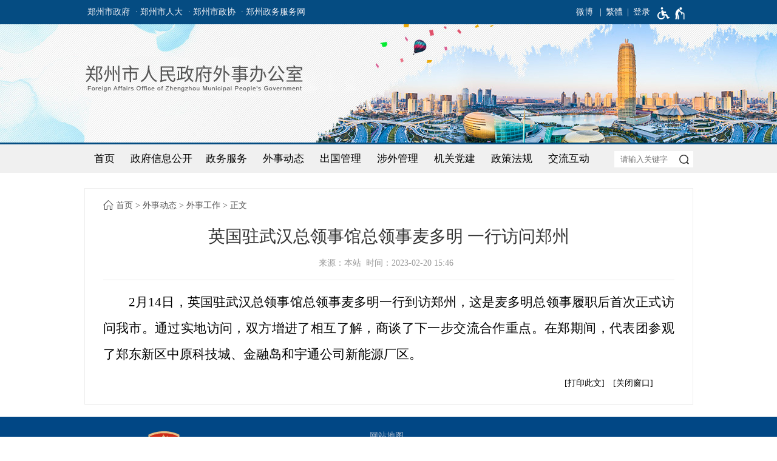

--- FILE ---
content_type: text/html;charset=UTF-8
request_url: https://zzfo.zhengzhou.gov.cn/wsdt/6945745.jhtml
body_size: 5314
content:
<!DOCTYPE HTML>
<html>
<head>
	<meta name="SiteName" content="郑州市人民政府外事办公室"/>
	<meta name="SiteDomain" content="zzfo.zhengzhou.gov.cn"/>
	<meta name="SiteIDCode" content="">
	<meta name="ColumnName" content="外事工作"/>
	<meta name="ColumnType" content="外事动态">
	<meta name="ArticleTitle" content="英国驻武汉总领事馆总领事麦多明          一行访问郑州"/>
	<meta name="PubDate" content="2023-02-20 15:46"/>
	<meta name="ContentSource" content="中共郑州市委外事工作委员会办公室（郑州市人民政府外事办公室）">
	<meta name="Keywords" content="">
	<meta name="Author" content="">
	<meta name="Description" content="">
	<meta name="Image" content="">
	<meta name="Url" content="https://zzfo.zhengzhou.gov.cn/wsdt/6945745.jhtml">
<script type="text/javascript">
	var xhr = new XMLHttpRequest();
	xhr.open('get','/count_content.jspx?id=6945745&type=view');
	xhr.send();
	xhr.onreadystatechange = function () {
		if (xhr.readyState==4 && xhr.status==200) {
			//console.log('view+1');
		}
	}

</script>
<script src="/r/cms/global/common/pip_ariaw_plug/pip_ariaw_plug.js"></script>
<script type="text/javascript" src="/r/cms/global/redirect.js"></script>

<script src="/r/cms/global/ariaw/dist/ariaw.all.bundle.js?20250123" ariaw-modules="all, shortcut, concise, concise.fontzoom, pip.help" ariaw-tts-automute ariaw-tts="elephant" ariaw-tts-no-default ariaw-key="5Y0SNZ0XNLvmAbgS" ariaw-modules-except="logo" concise-styles="" ariaw-palette-background-color ariaw-min-chars-length="2" ariaw-selected-style="outline: 3px solid green !important;outline-offset: -2px !important;border-radius: 3px;" ariaw-region-style="outline: 2px solid #ffab00!important;outline-offset: -1px; border-radius: 3px;"></script>
<script src="/r/cms/global/ariaw/pip/ariaw.tts.pip.bundle.js?20241119"></script>
<script src="/r/cms/global/ariaw/pip/ariaw.help.js?20231226"></script>
<script src="/r/cms/global/ariaw/pip/pip.ariaw.help.js?20221212"></script>
<script src="/r/cms/global/ariaw/pip/pip.triggers.bundle.js?20230919" pip-triggers-label="无障碍辅助功能，开启和退出快捷键，Ctrl+Alt+Q" pip-triggers-place="#pip-triggers-container"></script>
<script src="/r/cms/global/ariaw/pip/ariaw.fixed.js?20250328"  defer="defer"></script>





	<meta name="viewport" content="width=device-width, initial-scale=1.0">
	<meta http-equiv="Content-Type" content="text/html; charset=utf-8" />
	<meta http-equiv="keywords" content=""/>
	<meta http-equiv="description" content=""/>
	<meta http-equiv="X-UA-Compatible" content="IE=edge,chrome=1">
	<meta name="renderer" content="webkit">
	<title role="document" aria-description="您已进入英国驻武汉总领事馆总领事麦多明          一行访问郑州正文页面">英国驻武汉总领事馆总领事麦多明          一行访问郑州 - 郑州市人民政府外事办公室</title>
	<link rel="stylesheet" type="text/css" href="/r/cms/wsb/cn/style/css.css" />
	<link type="text/css" rel="stylesheet" href="/r/cms/wsb/cn/style/concise.css" media="unknown">
	<script type="text/javascript" src="/r/cms/jquery.min.js"></script>
	<script type="text/javascript" src="/r/cms/jquery.cookie.js"></script>
	<script type="text/javascript" src="/r/cms/jquery.validate.min.js"></script>
	<script type="text/javascript" src="/r/cms/jquery.form.js"></script>
	<script type="text/javascript" src="/r/cms/front.js"></script>
	<script type="text/javascript" src="/r/cms/analytics.js"></script>
</head>
<body>
	<script src="/r/cms/wsb/cn/js/less.version.js" type="text/javascript"></script>
	<div class="body">
<div class="min-wrap top-banner">
  <div class="top-bar">
    <div class="main-wrap clearfix">
      <div class="four-links">
        <a href="http://www.zhengzhou.gov.cn" target="_blank">郑州市政府</a> 
        <a href="http://www.zzrd.gov.cn" target="_blank" aria-label="郑州市人大">· 郑州市人大</a> 
        <a href="http://www.zzzxy.gov.cn" target="_blank" aria-label="郑州市政协">· 郑州市政协</a>
        <a href="https://zz.hnzwfw.gov.cn/" target="_blank" aria-label="郑州政务服务网">· 郑州政务服务网</a>
      </div>
      <!--用户空间+适老按钮-->
      <div class="top-link">
        <div class="version-links">
          <a href="http://weibo.com/u/2655341571" target="_blank">微博</a>
          <a id="chinese" data-default="简体" data-changed="繁體" href="javascript:;">繁體</a>
        </div>
				<style type="text/css">
					.user{
						float: right;
						position: relative;
					}
					.user>.login-others{
						margin-left: 15px;
					}
					.login-others>ul{
						display:none;
						font-size:16px;
						font-weight:normal;
						position: absolute;
						width: 143px;
						background: #fff;
						z-index: 900;
						box-sizing: border-box;
						-webkit-box-shadow: 0 3px 4px rgba(0,0,0,0.18);
						box-shadow: 0 3px 4px rgba(0,0,0,0.18);
						-webkit-transition: -webkit-box-shadow .2s;
						transition: box-shadow .2s;
						border-top: 1px solid #e8e8e8;
						right: -57px;
					}
					.login-others:hover>ul{
						display:block;
					}
					.login-others>ul>*{
						display: block!important;
						color: #333;
						padding: 0 20px;
						margin:0;
						box-sizing: border-box;
					}
					.login-others>ul>a:hover{
						background:#4eaae4;
						color:#fff;
						text-decoration: none!important;
					}
					.login-others>ul>*:hover i path{
						fill:#fff;
					}
					.login-others>ul>* i svg{
						vertical-align: middle;
					}
					.login-others>ul>span{
						line-height: 1.5em;
						text-align: center;
						cursor: default;
						padding: 8px 5px;
						border-bottom: 1px solid #e8e8e8;
					}
					.login-others span svg{
						vertical-align: middle;
					}
					.login-others>ul>*:before{
						display:none;
					}
					@media screen and (max-width: 1000px) {
						.user{
							padding-right:10px;
						}
					}
				</style>
				<div class="user clearfix"  aria-label="登录" tabindex="1">
										<a href="javascript:login()" class="login">登录</a>
					<script type="text/javascript">
						function login(){
							var loginUrl="/account/login.jspx";
							location.href=loginUrl;
						}
					</script>
				</div>
        <span id="pip-triggers-container"></span>
      </div>
      <script src="/r/cms/chinese.js" type="text/javascript"></script>
      <script type="text/javascript">
      initChinese(document.querySelector("#chinese"), ["title"]);
      </script>
    </div>
  </div>
  <div class="logo main-wrap"><img src="/r/cms/wsb/cn/images/logo.png" alt="郑州市人民政府外事办公室网站logo"/></div>
</div><div class="min-wrap main-nav-bar">
  <div class="main-wrap clearfix">
    <div class="mobile-menu" aria-label="导航"></div>
    <ul class="main-nav clearfix" role="region" aria-label="导航区" aria-description="">
      <li><a href="/" >首页</a></li>
      <li>
        <a href="https://zzfo.zhengzhou.gov.cn/public/index.jhtml" >政府信息公开</a>
        <dl class="dl_none">
          <a href="https://zzfo.zhengzhou.gov.cn/zdgkxx/index.jhtml">主动公开信息</a>
          <a href="https://zzfo.zhengzhou.gov.cn/ysqgkxx/index.jhtml">依申请公开信息</a>
          <a href="https://zzfo.zhengzhou.gov.cn/ldjj/index.jhtml">领导简介</a>
        </dl>
      </li>
      <li>
        <a id="hnzwfw2021" href="https://zz.hnzwfw.gov.cn/zzzw/item/deptInfo.do?deptUnid=001003008002054&deptName=郑州市人民政府外事办公室&areaCode=410100000000&region=410100000000&creditCode=11410100005252725J"  target="_blank">政务服务</a>
      </li>
      <li>
        <a href="https://zzfo.zhengzhou.gov.cn/wqdt/index.jhtml" class="location-focus">外事动态</a>
        <dl class="dl_none">
          <a href="https://zzfo.zhengzhou.gov.cn/wsdt/index.jhtml">外事工作</a>
          <a href="https://zzfo.zhengzhou.gov.cn/wsyw/index.jhtml">外事要闻</a>
          <a href="https://zzfo.zhengzhou.gov.cn/jgjs/index.jhtml">机关建设</a>
        </dl>
      </li>
      <li>
        <a href="https://zzfo.zhengzhou.gov.cn/cggl/index.jhtml" >出国管理</a>
      </li>
      <li>
        <a href="https://zzfo.zhengzhou.gov.cn/swgl/index.jhtml" >涉外管理</a>
      </li>
      <li>
        <a href="https://zzfo.zhengzhou.gov.cn/dwgk/index.jhtml" >机关党建</a>
        <dl class="dl_none">
          <a href="https://zzfo.zhengzhou.gov.cn/dwjgjs/index.jhtml">党务公开</a>
          <a href="https://zzfo.zhengzhou.gov.cn/lzjs/index.jhtml">廉政建设</a>
        </dl>
      </li>
      <li>
        <a href="https://zzfo.zhengzhou.gov.cn/zcfg/index.jhtml" >政策法规</a>
        <dl class="dl_none">
          <a href="https://zzfo.zhengzhou.gov.cn/wsfg/index.jhtml">外事法规</a>
          <a href="https://zzfo.zhengzhou.gov.cn/qt/index.jhtml">学法栏目</a>
        </dl>
      </li>
      <li>
        <a href="https://zzfo.zhengzhou.gov.cn/jlhd/index.jhtml" >交流互动</a>
        <dl class="dl_none">
          <a href="https://zzfo.zhengzhou.gov.cn/suggestion/index.jhtml">意见征集</a>
          <a href="/maillist/index.jhtml">领导信箱</a>
        </dl>
      </li>
    </ul>
        <script type="text/javascript">
          (function(){
            var main_nav = $('.main-nav');
            var location_focus = $('.main-nav').find('li .location-focus');
            main_nav.find('li').each(function(){
              $(this).find('a:first').attr('href',$(this).find('dl a:first').attr('href'));
              $(this).mouseover(function(){
                $(this).find('a').removeClass('location-focus');
                $(this).find('a').addClass('focus');
                $(this).find('dl').addClass('dl_block');
              });
              $(this).mouseout(function(){
                $(this).find('a').removeClass('focus');
                $(this).find('dl').removeClass('dl_block');
                location_focus.addClass('location-focus');
              });
            });
            
            $('.mobile-menu').click(function(event){
              event.stopPropagation();
              if(main_nav.hasClass('main-nav-block')){
                main_nav.removeClass('main-nav-block');
              }else{
                main_nav.addClass('main-nav-block');
              }
            });
            
            $(document).click(function(){
              main_nav.removeClass('main-nav-block');
            }); 

            //获取焦点弹出
                $('.main-nav>li').on("focusin", function(){
                    $('.main-nav>li').removeClass('hover');
                    $(this).addClass('hover');
                });
                $('.main-nav>li:last-child').find("a:last-child").on("blur", function(){
                    $('.main-nav>li').removeClass('hover');
                });
          })()
        </script>

    <form action="/search.jspx" method="get" class="find-bar" onsubmit="return search_submit(this)" role="region" aria-label="全文检索" aria-description="">
      <input type="text" placeholder="请输入关键字" name="q" value="">
      <input type="submit" value="">
      <em style="display: none;">查询间隔10秒</em>
    </form>
    <script type="text/javascript">
    var search_submit = function(form){
      var input = form.querySelector("input[name=q]");
      var value = input.value.replace(/(^\s*)|(\s*$)/g, "");
      if(value) {
        //每10秒可以查询一次
        if(jQuery.cookie("s")){
          var em = form.querySelector("em");
          em.style.display = "block";
          setTimeout(function(){
            em.style.display = "none";
          }, 2000);
          return false;
        } else {
          input.value = value;
          var date = new Date();
          date.setTime(date.getTime() + 10000);
          jQuery.cookie("s", value, {expires:date});
          return true;
        }
      } else {
        return false;
      }
    }
    </script>
  </div>
</div><div class="main-wrap clearfix m-top">
	<div class="sub-content" role="region" aria-label="正文区" aria-description="">
		<div class="location">
			<span><a href="/">首页</a></span>
			<span><a href="https://zzfo.zhengzhou.gov.cn/wqdt/index.jhtml">外事动态</a></span>
			<span><a href="https://zzfo.zhengzhou.gov.cn/wsdt/index.jhtml">外事工作</a></span>
			<span tabindex="0">正文</span>
		</div>
		<div class="big-title">英国驻武汉总领事馆总领事麦多明          一行访问郑州</div>
		<div class="small-title"><!--作者：本站编辑&nbsp;&nbsp;-->来源：本站&nbsp;&nbsp;时间：2023-02-20 15:46 &nbsp;</div>
		<!-- 摘要 -->
		<!-- 类型图 -->
		<!-- 标题图 -->
		<!-- 多媒体文件 -->
		<!-- 正文 -->
		<div class="news_content_content"><p><style>@font-face {
  font-family: "Times New Roman";
}@font-face {
  font-family: "宋体";
}@font-face {
  font-family: "Calibri";
}@font-face {
  font-family: "仿宋";
}@font-face {
  font-family: "仿宋_GB2312";
}p.MsoNormal { margin: 0pt 0pt 0.0001pt; text-align: justify; font-family: Calibri; font-size: 10.5pt; }span.msoIns { text-decoration: underline; color: blue; }span.msoDel { text-decoration: line-through; color: red; }div.Section0 {  }</style></p><p class="MsoNormal" style="margin-top:0.0000pt;margin-right:0.0000pt;margin-bottom:0.0000pt;
margin-left:0.0000pt;mso-para-margin-top:0.0000gd;mso-para-margin-right:0.0000gd;
mso-para-margin-bottom:0.0000gd;mso-para-margin-left:0.0000gd;text-indent:32.0000pt;
mso-char-indent-count:2.0000;text-autospace:ideograph-numeric;mso-pagination:none;
text-align:justify;text-justify:inter-ideograph;line-height:30.0000pt;
mso-line-height-rule:exactly;" align="justify"><span style="mso-spacerun:'yes';font-family:仿宋;font-size:16.0000pt;
mso-font-kerning:1.0000pt;"><font face="仿宋">2月14日，英国驻武汉总领事馆总领事麦多明一行到访郑州，</font></span><span style="mso-spacerun:'yes';font-family:仿宋_GB2312;font-size:16.0000pt;
mso-font-kerning:1.0000pt;">这是麦多</span><span style="mso-spacerun:'yes';font-family:仿宋_GB2312;font-size:16.0000pt;
mso-font-kerning:1.0000pt;"><font face="仿宋_GB2312">明总领事</font></span><span style="mso-spacerun:'yes';font-family:仿宋_GB2312;font-size:16.0000pt;
mso-font-kerning:1.0000pt;">履职</span><span style="mso-spacerun:'yes';font-family:仿宋_GB2312;font-size:16.0000pt;
mso-font-kerning:1.0000pt;"><font face="仿宋_GB2312">后首次正式访问</font></span><span style="mso-spacerun:'yes';font-family:仿宋_GB2312;font-size:16.0000pt;
mso-font-kerning:1.0000pt;">我市。通过实地访问，</span><span style="mso-spacerun:'yes';font-family:仿宋_GB2312;font-size:16.0000pt;
mso-font-kerning:1.0000pt;"><font face="仿宋_GB2312">双方</font></span><span style="mso-spacerun:'yes';font-family:仿宋_GB2312;font-size:16.0000pt;
mso-font-kerning:1.0000pt;">增进了</span><span style="mso-spacerun:'yes';font-family:仿宋_GB2312;font-size:16.0000pt;
mso-font-kerning:1.0000pt;"><font face="仿宋_GB2312">相互了解，商谈</font></span><span style="mso-spacerun:'yes';font-family:仿宋_GB2312;font-size:16.0000pt;
mso-font-kerning:1.0000pt;">了</span><span style="mso-spacerun:'yes';font-family:仿宋_GB2312;font-size:16.0000pt;
mso-font-kerning:1.0000pt;"><font face="仿宋_GB2312">下</font></span><span style="mso-spacerun:'yes';font-family:仿宋_GB2312;font-size:16.0000pt;
mso-font-kerning:1.0000pt;">一步</span><span style="mso-spacerun:'yes';font-family:仿宋_GB2312;font-size:16.0000pt;
mso-font-kerning:1.0000pt;"><font face="仿宋_GB2312">交流合作重点</font></span><span style="mso-spacerun:'yes';font-family:仿宋_GB2312;font-size:16.0000pt;
mso-font-kerning:1.0000pt;">。在郑期间，代表团参观了郑东新区中原科技城、金融岛和宇通公司新能源厂区。</span><span style="mso-spacerun:'yes';font-family:仿宋_GB2312;color:rgb(0,0,0);
font-size:16.0000pt;mso-font-kerning:1.0000pt;"></span></p></div>
		<!-- 附件列表 -->
		<div class="news_content_attachments">
		</div>
		<!-- 页面操作 -->
		<div class="news_content_other clearfix">
			<div class="news-content-function">
				<span onclick="window.print();">打印此文</span>
				<span onclick="window.close();">关闭窗口</span>
			</div>
		</div>
	</div>
</div>		<div class="copyright">
		<div class="main-wrap" role="region" aria-label="底部功能区" aria-description="">
					<table cellpadding=0 cellspacing=0 border=0 width="100%"
			style="table-layout:fixed;">
			<tr>
				<td align="right"><a href="https://bszs.conac.cn/sitename?method=show&id=119BF97FD7EC2DC7E053012819AC2566" target="_blank"><img src="/r/cms/global/common/site_info/site_foot_conac_red.png" alt="党政机关网站标识"/></a></td>
				<td width="640">
					<div>
						<a href="https://zzfo.zhengzhou.gov.cn/map.jhtml">网站地图</a>
					</div>
					<div>
						<span class="m-visible">主办单位：郑州市人民政府外事办公室</span> 
						<span>地址：郑州市互助路73号</span>
					</div>
					<div>            
						<a href="https://beian.miit.gov.cn/" target="_blank" class="m-visible">豫ICP备05012610号</a>
						<a href="https://www.beian.gov.cn/portal/registerSystemInfo?recordcode=41010202002742" target="_blank" class="m-visible">
						<img src="/r/cms/global/common/site_info/site_foot_beian.png" style="vertical-align: middle;margin-bottom:4px;">
						<span class="m-visible">豫公网安备 41010202002742号</span>
						</a>
					</div>
				</td>
				<td align="left"></td>
			</tr>
			</table>
		</div>
		</div>
	</div>
	</body>
</html>

--- FILE ---
content_type: text/css
request_url: https://zzfo.zhengzhou.gov.cn/r/cms/wsb/cn/style/css.css
body_size: 9065
content:
@charset "utf-8";
@font-face {
    font-family: 'icomoon';
    src:url('fonts/icomoon.eot?2z3o0y');
    src:url('fonts/icomoon.eot?#iefix2z3o0y') format('embedded-opentype'),
    url('fonts/icomoon.woff?2z3o0y') format('woff'),
    url('fonts/icomoon.ttf?2z3o0y') format('truetype'),
    url('fonts/icomoon.svg?2z3o0y#icomoon') format('svg');
    font-weight: normal;
    font-style: normal;
}
body{
    padding: 0;
    margin:0;
    font-size: 18px;
    -webkit-text-size-adjust: none;
    font-family: "Microsoft Yahei";
    position: relative;
}
body *{
    transition-property:transform, color, background, opacity, border,display !important;
}
dt,dl,dd,ul,li,form {
    margin:0px;
    padding:0px;
}
li{
    list-style-type:none;
}
img{
    border:0px;
}
.clearfix{
    zoom:1;
}
.clearfix:after{
    content:" ";
    display:block;
    clear:both;
    height:0;
}
a{
    text-decoration:none
}
.min-wrap{
    width: 100%;
    min-width:1003px;
}
.main-wrap{
    margin:0px auto;
    width:1003px;
    position: relative;
}
.border{
    border: 1px #ececec solid;
    box-sizing: border-box;
}
@media screen and (max-width: 1000px){
    .min-wrap{
        width: 100%;
        min-width:inherit;
    }
    .main-wrap{
        width:auto;
    }
}
/*头部条大图*/
.top-banner{
    background: url(../images/top_banner.jpg) no-repeat center bottom;
    height: 235px;
}
@media screen and (max-width: 720px){
    .top-banner-none{
        display: none;
    }
}
.top-banner .top-bar{
    background-color: #054c82;
    font-size: 14px;
    color: #f1f0f5;
    line-height: 40px;
    height: 40px;
}
.top-banner .top-bar a{
    color: #f1f0f5;
    display: inline-block;
    padding-left:5px;
}
/*.top-banner .top-bar a:hover{
  color: #ff7900;
}*/
.top-banner .four-links{
    float: left;
}
.top-banner .four-links:first-child{
    padding-left: 0;
}
.top-banner .logo {
    margin-top: 56px;
}
/*头部条大图1000*/
@media screen and (max-width: 1000px){
    .top-banner .top-bar{
        background: none;
    }
    .top-banner{
        background: url(../images/logo_pic.png) no-repeat;
        background-size: cover;
        height: 100px;
    }
    .top-banner .logo{
        padding-top: 0;
        position: absolute;
        top: 45px;
        left: 15px;
        width: auto;
        margin-top: 0;
    }
    .top-banner .logo img{
        width: 250px;
    }
}
/*导航*/
.main-nav-bar{
    background-color:#f0f0f0;
    border-top: 3px #034c81 solid;
}
.main-nav {
    float: left;
    width: calc(100% - 156px);
    width: -webkit-calc(100% - 156px);
    width: -moz-calc(100% - 156px);
}
.main-nav>li{
    position: relative;
    z-index: 9;
    float: left;
    width: 11.1111%;
}
.main-nav>li:first-child{
    width: 8%;
}
.main-nav>li:nth-child(2){
    width: 14.1111%;
}
.main-nav>li>a {
    display: block;
    color: #000;
    line-height: 1.5em;
    padding: 0.65em 0;
    text-align: center;
    font-size: 0.9444em;
}
.main-nav>li>a.focus {
    background-color: #f8f8f8;
}
.main-nav>li>a:hover {
    background-color: #f8f8f8;
    color: #333;
}
.main-nav dl{
    display: none;
    left: 0;
    position: absolute;
    padding: 0 0 10px;
    background-color: #f8f8f8;
    border-top: 1px solid #f0f0f0;
    border-bottom: 1px solid #ccc;
    width: 100%;
    text-align: center;
}
.main-nav .dl_block,.main-nav .hover dl{
    display: block;
}
.main-nav dl a {
    display: block;
    padding: 8px;
    font-size: .875em;
    color: #333;
    border-top: 1px solid #e8e8e8;
}
.main-nav dl a:hover {
    color: #fff;
    background-color: #044c82;
}

/*搜索--模块化*/
.find-bar {
    float: right;
    width: 130px;
    margin-top: 11px;
    background: #fff;
    border: none;
    position: relative;
}
.find-bar input[type="text"] {
    border: none;
    background-color: transparent;
    height: 2em;
    line-height: 2em;
    width: 100%;
    padding: 0 30px 0 10px;
    box-sizing: border-box;
    vertical-align: top;
    outline: none;
    color: #666666;
    border-radius: 20px 0 0 20px;
}
.find-bar input[type="submit"] {
    position: absolute;
    height: 2em;
    width: 30px;
    padding: 0;
    outline: none;
    cursor: pointer;
    background: url([data-uri]) no-repeat center center;
    top: 0;
    right: 0;
    border: none;
    border-radius: 0 20px 20px 0;
}
.find-bar em {
    display: none;
    font-size: 0.875em;
    color: red;
    font-style: normal;
    position: absolute;
}
.error {
    color: red;
}
@media screen and (max-width: 1000px) {
    .find-bar {
        float:left;
        border: none;
        left: 0;
        width: calc(100% - 50px);
        width: -webkit-calc(100% - 50px);
        width: -moz-calc(100% - 50px);
        border-radius: 0;
        background: #014785;
        margin-top:0;
        margin-right: 0;
    }
    .find-bar input[type="text"]{
        height: 45px;
        line-height: 45px;
        padding: 0 60px 0 10px;
        color: #fff;
        border-radius:0;
    }
    .find-bar input[type="submit"]{
        width: 60px;
        height: 45px;
        background: #014785 url([data-uri])no-repeat center center;
        background-size: 36%;
        border-radius:0;
    }
    .find-bar em{
        color:red;
        top:50px;
    }
    .find-bar input::-webkit-input-placeholder{ /* WebKit browsers */
        color:#fff;
    }
    .find-bar input:-moz-placeholder{ /* Mozilla Firefox 4 to 18 */
        color:#fff;
    }
    .find-bar input::-moz-placeholder{ /* Mozilla Firefox 19+ */
        color:#fff;
    }
    .find-bar input:-ms-input-placeholder{ /* Internet Explorer 10+ */
        color:#fff;
    }
}

/*读音顺序--先标题后时间*/
.news-list>a{
    display: block;
    line-height: 1.5em;
    padding: 0.28em 0;
    color: #666;
}
.news-list>a>span {
    float: left;
    display: block;
    font-size: 0.8889em;
    width: calc(100% - 6em);
    width: -webkit-calc(100% - 6em);
    width: -moz-calc(100% - 6em);
    white-space: nowrap;
    overflow: hidden;
    text-overflow: ellipsis;
}
.news-list>a>em {
    float: right;
    display:block;
    font-size: 0.75em;
    font-style: normal;
    text-align: right;
    position: relative;
    color: #888;
}
.news-list>a:after{
    display:block;
    content:"";
    height:0;
    clear:both;
}
.news-list>a:hover{
    color: #c16406;
}
.news-list.list-line.date-bottom>a {
    padding: 0.6em 0;
}
.news-list.date-bottom>a>span{
    float:none;
    width:100%;
    font-size: 1em;
}
.news-list.date-bottom>a>em{
    float:none;
    text-align: left;
}
.news-list.list-line>a{
    border-top: 1px #ececec solid;
    padding: 0.45em 0;
}
.news-list.list-line>a:first-child{
    border-top:none;
}
.news-list.list-line>a>span{
    float:none;
    width:100%;
}
/*二级列表（带下划线的，和首页class名复用的情况）*/
.box-01.sub-box-c .news-list.list-line>a{
    padding: 0.6em 0;
}
.box-01.sub-box-c .news-list.list-line>a>span{
    float: left;
    display: block;
    font-size: .875em;
    width: calc(100% - 6em);
    width: -webkit-calc(100% - 6em);
    width: -moz-calc(100% - 6em);
    white-space: nowrap;
    overflow: hidden;
    text-overflow: ellipsis;
}

/*top-news*/
.news-list.top-news>li{
    border-top: 1px solid #f0f0f0;
    padding: 6px 0;
}
.news-list.top-news>li:first-child{
    border-top:none;
}
.news-list.top-news>li>a{
    display: block;
    line-height: 1.5em;
    padding: 0.25em 0;
    color: #ff7900;
}
.news-list.top-news>li>a:after{
    content: "";
    display: block;
    height: 0;
    clear: both;
}
.news-list.top-news>li>a:hover{
    color: #333;
}
.news-list.top-news>li>a>span{
    display: block;
    white-space: nowrap;
    overflow: hidden;
    text-overflow: ellipsis;
}
.news-list.top-news>li>a>em{
    display: none;
}
/*top-news的概要+时间*/
.news-list.top-news>li>span{
    color: #999;
    font-size: .75em;
    line-height: 1.7em;
    display: block;
    overflow: hidden;
    height: 3.5em;
}
.news-list.top-news>li>span>em{
    padding-left: 10px;
    font-style: normal;
    float: right;
    font-family: arial;
}
@media screen and (max-width: 1003px){
    .news-list.top-news>li{
        border-top:none;
        padding: 2px 0;
    }
    .news-list.top-news>li>a{
        color:#666;/*改变top-news的颜色*/
        margin-bottom:0;
        padding: 0.65em 15px!important;
    }
    .news-list.top-news>li>a>span{
        font-size: 0.875em;
    }
    .news-list.top-news>li>span{
        display:none;/*隐藏概要*/
    }
    .news-list.top-news>li>a{
        padding: 0.65em 15px!important;
    }
}

/*2020-05-08追加默认样式*/
.news_content_content>p,.news_content_content>div{
    text-indent:2em;
    line-height:1.875em;
}
.news_content_content>p>img,.news_content_content>div>img{
    display: block;
    margin:0 auto;
    max-width:78%;
    height:auto!important;
}
.news_content_content table{
    margin:10px auto;
    border-collapse: collapse;
}

/*导航1000*/
@media screen and (max-width: 1000px){
    body {
        font-size:16px;
    }
    .main-nav-bar{
        background-color: #014785;
        height: 45px;
        border-top: none;
    }
    .mobile-menu {
        background: #105ea3 url([data-uri]) no-repeat center center;
        background-size: 24px 24px;
        height: 45px;
        width: 48px;
        cursor: pointer;
        float: right;
        display: block;
    }
    .main-nav-bar .main-nav {
        display: none;
        position: absolute;
        top: 45px;
        right: 0;
        background-color: #fff;
        box-shadow: -2px 2px 4px rgba(0,0,0,0.2);
        z-index: 100;
        height: auto;
        width: 7em;
    }
    .main-nav-bar .main-nav-block{
        display: block;
    }
    .main-nav-bar .main-nav li{
        float: none;
        width: 100%!important;
    }
    .main-nav>li>a {
        color: #666;
        padding: 0.6em 10px;/*保证高度能手指头点的住*/
        border-right: 0;
        border-top: 1px solid #ddd;
    }
    .main-nav>li>a.location-focus{
        background-color: #f0f0f0;
    }
    .main-nav .dl_block{
        display: none;
    }
    .news_content_content>p img,.news_content_content>div img,.sub-content img{
        max-width:100%!important;
    }
}

/*第一屏*/
.left-wrap{
    float: left;
    width: 39%;
    padding-right:3%;
}
.right-wrap{
    float: right;
    width: 58%;
}
.right-wrap>.focus-pic{
    width: 100%;
    overflow: hidden;
}
/*第一屏MAX1000*/
@media screen and (max-width: 1000px){
    .box-01 em{
        display: none;
    }
}
.box-01 .mobile-title{
    display: none;
    border-top: 2px #044c82 solid;
    background-color: #f0f0f0;
    line-height: 2.5em;
    height: 2.5em;
}
.box-01 .small-more{
    display: none;
    background: #f8f8f8;
    text-align: center;
    font-size: 0.75em;
    line-height: 44px;
    height: 44px;
    color: #333;
    margin-bottom: 10px;
}
.box-01 .small-more a{
    color: #333;
}
.box-01 .box-title-bg{
    border-bottom:1px solid #ECECEC;
    height: 2.15em;
    line-height: 2.15em;
}
.box-01 .box-title-name{
    float: left;
    display: block;
    padding-left: 15px;
}
.box-01 .box-title-name.second-title{
    display: none;
}
.box-01 .small-title .third-title{
    font-size: 0.875em;
    padding: 10px;
    margin-left: 8px;
    color: #333;
    display: block;
    float: left;
}
.box-01 .small-title .third-focus{
    color:#ff7900;
    border-bottom: solid #ff7900 1px;
}
.box-01 .small-third-title{
    display: none;
    padding: 10px 10px 0 25px;
    border-bottom: 1px #ececec solid;
}
.box-01 .small-third-title a{
    float: left;
    display: block;
    padding: 0 12px;
    margin: 0 10px 10px 0;
    height: 30px;
    line-height: 30px;
    font-size: .75em;
    border-radius: 15px;
    background-color: #f9f9f9;
    border: 1px #dedede solid;
    color: #333;
}
.box-01 .small-third-title .third-focus{
    background-color: #034c81;
    border-color: #034c81;
    color: #fff;
}
@media screen and (max-width: 720px){
    .box-01 .box-title-name.second-title{
        display: block;
    }
    .box-01 .small-title .third-title{
        display: none;
    }
    .box-01 .small-third-title{
        display: block;
    }
}
.box-01>.box-title-bg>.tab-title{
    float: left;
}
.box-01>.box-title-bg>.tab-title>.tab-node{
    float: left;
    font-size: 1em;
    color: #000;
    padding: 0 15px;
}
.box-01>.box-title-bg>.tab-title>.tab-node.node-focus{
    background-color:#044c82;
    color:#FFF;
    position: relative;
}
.box-01>.box-title-bg>.tab-title>.tab-node.node-focus>.triangle{
    width: 0;
    height: 0;
    border-left:3px solid transparent;
    border-right:3px solid transparent;
    border-top:5px solid #044c82;
    position: absolute;
    left: 50%;
}
.box-01 .tab-content .tab-node{
    display:none;
}
.box-01 .tab-content .node-focus{
    display:block;
}
.box-01 .box-title-more{
    color:#999;
    float:right;
    cursor: pointer;
    font-size: .75em;
}
.box-01 .box-title-more a{
    color:#999;
}
.box-01 .box-title-more a:hover{
    color:#ff7900 !important;
}
.box-01.box-b .box-title-name{
    font-weight: bold;
    color: #444;
}
.box-01.box-b .box-title-bg {
    color: #cce7f5;
    border-top: 2px solid #1f5a99;
    background-color: #f5f6f5;
}
.box-01.box-b>.box-title-bg>.tab-title{
    float: left;
}
.box-01.box-b >.box-title-bg>.tab-title>.tab-node{
    color: #000;
    background-color: #f5f6f5;
    border-left: 1px #f5f6f5 solid;
    border-right: 1px #ececec solid;
    padding: 0 15px;
    margin-top:1px;
}
.box-01.box-b >.box-title-bg>.tab-title>.tab-node.node-focus{
    color:#ff7900;
    background-color: #FFF;
    border-left: 1px #ececec solid;
    border-right: 1px #ececec solid;
    position: relative;
}
.box-01.box-b .box-title-more{
    color:#999;
    float:right;
    cursor: pointer;
    font-size: .75em;
    padding-right: 10px;
}
/*第一屏MAX720*/
@media screen and (max-width: 720px){
    .box-01 .box-title-bg{
        display: none;
    }
    .box-01 .box-title-more{
        display: none;
    }
    .box-01 .small-more{
        display: block;
    }
    .box-01 .mobile-title{
        display: block;
        padding: 0 15px;
        margin-top: 10px;
    }
    .box-01 .tab-content .tab-node{
        display: block;
    }
    .banner-pic{
        display: none;
    }
    .right-wrap{
        width: 100%;
    }
    .left-wrap{
        width: 100%;
        padding-right: 0;
    }
    .right-wrap>.focus-pic{
        width: 100%;
        overflow: hidden;
    }
    .box-01.box-b{
        display: block;
        margin-top: 0;
    }
    .box-01.box-b .box-title-name{
        font-weight: 100;
    }
    .box-01.box-b .tab-content{
        padding:0;
    }
    .news-list>a {
        padding: 0.65em 15px!important;
    }
}
.three-list{
    margin-left: -2%;
}
.three-list .box-01.box-c{
    float: left;
    width: 48%;
    margin-left: 2%;
}

.box-01.box-c.box-d .box-content{
    padding: 0 10px;
}
.service-b-wrap.box-c{
    width: 170px;
    float: left;
    margin-top: 25px;
}

@media screen and (max-width: 1000px){
    .service-b-wrap.box-c{
        display: none;
    }
}
@media screen and (max-width: 720px){
    .three-list{
        margin: 0;
    }
    .three-list .box-01.box-c{
        width: 100%;
        margin-left: 0;
    }
    .service-b-wrap.box-c{
        display: none;
    }
    .box-01.box-c .box-title-more{
        display: block;
    }
    .ad{
        display:none !important;
    }
}
.box-01.box-c .box-title-bg {
    border-top: 2px solid #1f5a99;
    background-color: #fff;
    border-bottom: 0;
    overflow:auto;
}
.box-01.box-c .box-title-more{
    padding-right: 15px;
}
.box-01.box-c .box-content {
    padding:15px;
    padding-top: 0;
    padding-bottom: 10px;
}
.button{
    margin-left: -2%;
}
.button .wrap{
    color: #666;
    display: block;
    float: left;
    width: 31.3333%;
    margin-left: 2%;
    padding: 15px 0;
    background: #f0f0f0;
    margin-top: 10px;
}
.button .wrap .title{
    overflow: hidden;
    text-align: center;
    text-overflow: ellipsis;
    font-size: .875em;
    padding: 5px;
}
.button .wrap .icon{
    font-family: "icomoon";
    font-size: 1.25em;
    text-align: center;
}
.button.col-2 .wrap{
    width: 48%;
}
.button .color-bule{
    background-color: #044c82;
}
.button .color-bule.wrap .title{
    color: #fff;
    letter-spacing:0.25em;
}
.button .wrap:hover{
    background-color: #044c82;
    color: #FFF;
}
.m-top{
    margin-top: 25px;
}
@media screen and (max-width: 720px){
    .m-top{
        margin-top: 0;
    }
}
/*buttonMAX720*/
@media screen and (max-width: 720px){
    .border{
        border: none;
    }
    .banner-pic{
        margin: 10px 0;
    }
    .service-b-wrap.box-c{
        display: block;
        margin-top: 5px;
        width: 100%;
    }
    .box-01.box-c .box-content {
        padding:0;
    }
}
.copyright{
    background-color: #014785;
    text-align: center;
    color: #afbccf;
    font-size: .8em;
    line-height: 2em;
    padding: 15px 0;
    margin-top: 20px;
}
.copyright a {
    color: #afbccf;
    padding: 0 5px;
}
.copyright div a,.copyright div span {
    display:inline-block;
    padding-right:10px;
}
.copyright a:hover {
    text-decoration: underline;
}
.index .copyright{
    margin-top: 0;
}
@media screen and (max-width:1000px){
    .copyright table td:first-child,.copyright table td:last-child,.copyright table td div a,.copyright table td div span{
        display:none;
    }
    .copyright table td{
        width:auto;
    }
    .copyright table td div a.m-visible,.copyright table td div span.m-visible{
        display:inline-block;
        padding:0 5px;
    }
}
.link{
    background: #f0f0f0;
    padding: 0.875em 0;
}

.link .box-title-name {
    border-left: 10px solid #014785;
    float: left;
    color: #000000;
    line-height: 1em;
    padding-left: 15px;
    padding-right:10px;
    margin-top:7px;
}
.link .link-conternt{
    float: left;
    width:890px;
}
.link .link-conternt a{
    float: left;
    display: block;
    padding: 0 10px;
    font-size: .75em;
    line-height: 2em;
    padding-top: 3px;
    color: #999;
}
.link .link-conternt a:hover{
    color: #ff7900;
}
@media screen and (max-width: 1000px){
    .link{
        height: auto;
        padding-bottom: 30px;
        margin-top: 10px;
    }
    .link .box-title-name {
        margin-bottom: 5px;
    }
    .link .link-conternt{
        width: 86%;
        float: left;
    }
    .link .link-conternt a{
        padding: 0 10px;
        font-size: .75em;
        line-height: 1.5em;
        padding-top: 3px;
        color: #999;
    }
}
@media screen and (max-width: 720px){
    .link{
        display: none;
    }
}

.sub-left-wrap{
    float: left;
    width: 212px;
}
.sub-right-wrap{
    margin-left: 232px;
    overflow: hidden;
}
/*sub-button start*/
.sub-button .wrap{
    background-color: #f0f0f0;
    color: #666;
    display: block;
    margin-bottom: 1px;
    padding: 1em 0.55em;
    box-sizing: border-box;
}
.sub-button .wrap:hover{
    background-color: #044c82;
    color: #FFF;
}
.sub-button .focus{
    background-color: #034c81;
    color: #fff;
}
.sub-button .wrap .title{

    line-height: 1.5em;
    overflow: hidden;
    text-align: center;
    text-overflow: ellipsis;
    font-size: .875em;
}
.sub-button .wrap .icon{
    font-family:"icomoon";
    font-size:1.25em;
    text-align: center;
}
.sub-button .color-bule{
    background-color: #044c82;
}

.sub-button .color-bule.wrap .title{
    color: #fff;
    line-height: 1.5em;
    letter-spacing:0.25em;
    width: 40px;
    margin-left: 75px;
}
/*翻页*/
.page-tile {
    border: 1px solid #eee;
    border-width: 1px 1px 0 1px;
    font-family: Verdana, Arial;
}
.page-tile:after {
    display: block;
    content: "";
    clear: both;
}
.page-tile>*{
    color: #888;
    display: block;
    float: left;
    padding: 0 .5em;
    min-width: 1.5em;
    text-align: center;
    border-right: 1px solid #eee;
    font-size: .75em;
    line-height: 30px;
    height: 30px;
    overflow: hidden;
}
.page-tile > em{
    display: none;
}
.page-tile>*:before {
    font-size: 1.25em;
}
.page-tile .more:before {
    content: "…";
}
.page-tile a.first:before {
    content: "\2039"
}
.page-tile a.prev:before {
    content: "\2039"
}
.page-tile a.next:before {
    content: "\203A"
}
.page-tile a.last:before {
    content: "\203A\203A"
}
.page-tile .focus {
    background-color: #e8e8e8;
}
@media screen and (max-width: 720px){
    .page-tile a, .page-tile span{
        display: none;
    }
    .page-tile>* {
        float: none;
    }
    .page-tile{
        padding-bottom:0;
        text-align: center;
        padding: 0;
        background: #efefef;
    }
    .page-tile a.prev,.page-tile a.next{
        display: inline-block;
        box-sizing: border-box;
        height: 44px;
        line-height: 44px;
        padding: 0 15px;
        color: #333;
        border:none;
    }
    .page-tile a.prev:before {
        content: "上一页";
    }
    .page-tile a.next:before {
        content: "下一页";
    }
}
/*翻页--结束*/

.box-notice {
    overflow: hidden;
}
.pic-wrap{
    padding-left:3%;
    padding-top:25px;
    padding-bottom:25px;
}
ul.pic-list a{
    display: block;
    width: 22%;
    float: left;
    color: #666;
    margin-right:3%;
    margin-bottom: 25px;
}
ul.pic-list a>span{
    display: block;
    font-size: .875em;
    color: #666666;
    line-height:2.571em;
    text-align: center;
    white-space: nowrap;
    overflow: hidden;
    text-overflow: ellipsis;
}
ul.pic-list a>span:hover{
    color: #ff7900;
}
ul.pic-list a>img{
    display: block;
    width: 100%;
}
@media screen and (max-width: 720px){
    .pic-wrap{
        padding-left:3%;
        padding-top:25px;
        padding-bottom:25px;
    }
    ul.pic-list a{
        display: block;
        width: 47%;
    }
}
@media screen and (max-width: 360px){
    ul.pic-list a{
        margin-bottom:5px;
    }
    .pic-wrap{
        padding-left:3%;
        padding-right: 3%;
        padding-top:25px;
        padding-bottom:25px;
    }
    ul.pic-list a{
        display: block;
        width: 100%;
    }
}
.public-left-wrap{
    float: left;
    width: 260px;
    padding-right:25px;
}
.public-right-wrap{
    float: right;
    width: 718px;
}
.sub-button.public-button .wrap{
    width: 130px;
    height: 65px;
    border-right: 1px #fff solid;
    box-sizing:border-box;
    float: left;
    margin-right: 0;
}
.public-button .color-bule{
    background-color: #044c82;
}
.sub-button.public-button .wrap .title{
    text-align: center;
    padding: 0;
    font-size: .75em;
}
.sub-button.public-button .icon{
    display: none;
}
.sub-button.public-button .color-bule.wrap .title{
    letter-spacing:0.25em;
    width: 100%;
    margin-left: 0;
    text-align: center;
}
@media screen and (max-width: 1000px){
    .public-left-wrap{
        float: left;
        width: 24%;
        padding-right:3%;
    }
    .public-right-wrap{
        float: right;
        width: 73%;
    }
    .sub-button.public-button .wrap{
        width: 50%;
    }
    .sub-button.public-button .color-bule.wrap .title{
        padding-left:0;
        margin-left: 0;
        width: 100%;
        text-align: center;
    }
}
@media screen and (max-width: 720px){
    .sub-left-wrap{
        display: none;
    }
    .sub-right-wrap{
        width: 100%;
        float: none;
        margin-left: 0;
    }
    .sub-button .wrap{
        width: 50%;
        float: left;
        border: 1px #fff solid;
        box-sizing:border-box;
        margin-right: 0;
    }
    .sub-button .color-bule.wrap .title{
        padding-left:0;
        margin-left: 0;
        width: 100%;
        text-align: center;
    }
    .sub-button .wrap .icon{
        display: none;
    }
}
.box-01.sub-box-c{
    border:1px #ececec solid;
}
.box-01.sub-box-c .small-title{
    background: #f0f0f0;
}
.box-01.sub-box-c .small-title .box-title-name{
    padding: 10px 30px 10px;
}
.box-01.sub-box-c .box-content{
    padding: 15px 30px;
}
.box-01.sub-box-c>.box-content>div>ul>li>span{
    float: right;
    padding-left: 15px;
}
.box-01.sub-box-c .sub-nav{
    padding: 0 25px;
    display: none;
    background: #f0f0f0;
    border: 1px #dadada solid;
    border-width: 1px 0;
    width: 100%;
    box-sizing:border-box;
    box-shadow: 0px 2px 4px rgba(0,0,0,0.2);
}
.box-01.sub-box-c .sub-nav a{
    display: block;
    padding: 0 15px 20px 5px;
    font-size: .875em;
    float: left;
    color: #333;
}
.box-01.sub-box-c .small-title .arrow-down{
    display: none;
    content: "";
    height: 45px;
    width: 45px;
    background: url(../images/arrow-down.png) no-repeat center center;
    background-size: 24px 24px;
    cursor: pointer;
    float: right;
    position: absolute;
    right: 0;
}
.box-01.sub-box-c .small-title .arrow-up{
    background: url(../images/arrow-up.png) no-repeat center center;
    background-size: 24px 24px;
}
@media screen and (max-width: 720px){
    .box-01.sub-box-c{
        position: relative;
    }
    .box-01.sub-box-c .sub-nav{
        padding-top:20px;
        display: none;
        position: absolute;
        z-index: 1;
    }
    .box-01.sub-box-c .sub-nav-block{
        display: block;
    }
    .box-01.sub-box-c .small-title .arrow-down{
        display: block;
    }
    .box-01.sub-box-c .small-title .arrow-up{
        display: block;
    }
}
@media screen and (max-width: 720px){
    .public-left-wrap{
        display: none;
    }
    .public-right-wrap{
        float: none;
        width: 100%;
    }
}
.single-ariticle{
    font-size: 0.875em;
    line-height: 2.2em;
    text-indent: 2em;
}
.small-page{
    display: none;
    text-align: center;
    font-size: .875em;
    line-height: 2.2em;
    background: #f0f0f0;
}
.small-page span{
    padding: 0 15px;
}
.small-page span a{
    color: #333;
}
.small-page .no-click{
    color: #aaa;
}
@media screen and (max-width: 720px){
    .small-page{
        display: block;
    }
}
.suggestion_input_wrap{
    background-color: #f6f6f6;
}
.suggestion_input_title {
    font-size: .875em;
    color: #666;
    line-height: 2em;
    padding-bottom: 10px;
}
.suggestion_input_area {
    display: block;
    border: 1px solid #ddd;
    width: 100%;
    height: 80px;
}
.suggestion_input_submit_wrap {
    text-align: right;
    padding: 10px 0;
    font-size: .875em;
}
.suggestion_input_captcha_img {
    vertical-align: top;
    height: 30px;
    cursor: pointer;
}
.suggestion_input_captcha {
    width: 60px;
    border: 1px solid #ddd;
    border-radius: 2px;
    height: 22px;
    padding: 3px;
}
.suggestion_input_submit {
    margin-left: 10px;
    border: none;
    background-color: #014785;
    height: 28px;
    padding: 0 10px;
    color: white;
    border-radius: 2px;
    cursor: pointer;
}
.suggestion_list_wrap {
    padding-bottom: 32px;
}
.suggestion_list>li {
    border-top: 1px solid #eaeaea;
    margin: 15px 0;
    padding: 15px 0;
}
.suggestion_list>li>em {
    font-style: normal;
    font-size: .875em;
    line-height: 2em;
    margin-left: 5px;
    color: #169fa5;
}
.suggestion_list>li>b {
    font-weight: normal;
    font-size: .875em;
    line-height: 2em;
    color: #aaa;
}
.suggestion_list>li>div {
    font-weight: normal;
    font-size: .875em;
    line-height: 1.75em;
}
.suggestion_list>li>span {
    font-weight: normal;
    font-size: .875em;
    line-height: 1.75em;
    color: #FF790A;
    display: block;
}
.suggestion_content_replay {
    font-size: .875em;
    color: #ff4c00;
    border: 1px dotted #ccc;
    background-color: #f3f3f3;
    line-height: 1.75em;
    padding: 5px 15px;
    margin: 5px 5px 20px;
    border-radius: 5px;
}

.sub-content{
    border: 1px #ececec solid;
    padding: 10px 30px;
    font-size: .875em;
    line-height: 1.875em;
}
.sub-content .big-title{
    padding: 0.5em 0;
    font-size: 1.75em;
    line-height: 1.5em;
    text-align: center;
    color: #333;

}
.sub-content .vice-title{
    margin: 0 auto 10px;
    text-align: center;
    color: #333;

}
.sub-content .small-title{
    font-size: .875em;
    text-align:center;
    color:#999;
    line-height:1em;
    border-bottom:1px #eaeaea solid;
    padding-bottom: 1.25em;
    line-height: 1.5em;
}
.sub-content img{
    max-width: 100% !important;
    height: auto !important;
}
.location {
    color: #555;
    font-size: 0.875em;
    font-family: Simsun;
    line-height: 1.25em;
    padding: 0.625em 0;
    cursor: default;
}
.location:before {
    content: "B";
    display: inline-block;
    vertical-align: top;
    font-size: 1.25em;
    font-family:"icomoon";
}
.location a {
    color: #555;
}
.location a:hover {
    color: #ff7900;
}
.location span:before {
    content: " > ";
}
.location span:first-child:before {
    content: "";
}
@media screen and (max-width: 720px){
    .sub-content .big-title{
        font-size: 1.45em;
        text-align: left;
    }
    .sub-content .small-title{
        text-align:left;
    }
}
.news_content_description {
    font-size: .875em;
    color: #888;
    border: 1px dotted #ccc;
    background-color: #f3f3f3;
    line-height: 1.75em;
    padding: 10px 15px;
    margin-top: 15px;
    border-radius: 5px;
}
.news_content_description:before {
    content: "摘要: ";
}
.news_content_content {
    line-height: 1.875em;
}
/*附件*/
.news_content_attachments a {
    font-size: .875em;
    color: #666;
}
.news_content_attachments a:hover {
    text-decoration: underline;
}
.news_content_attachments a:before {
    content: "\e663";
    font-family:"icomoon";
}
/*打印*/
.news_content_other {
    padding: 10px 30px;
}

.news-content-function {
    float: right;
    font-size: .875em;
}
.news-content-function>span {
    display: inline-block;
    padding: 0 5px;
    cursor: pointer;
}
.news-content-function>span:hover {
    text-decoration: underline;
}

.news-content-function>span:before {
    content: "[";
}

.news-content-function>span:after {
    content: "]";
}
@media screen and (max-width: 1000px){
    .news_content_other{
        display: none;
    }
}
.error {
    color: red;
}
#_ideConac img{
    padding-top:20px;
}
#_span_jiucuo img{
    padding-top:20px;
}
/*网站地图页 start*/
.map-box.content-box {
    font-size: 1em;
}
.map-box>.location {
    font-size: .75em;
    height: 2em;
    margin-top: 10px;
}
.map {
    background-color: #fafafa;
    border: 1px solid #e6e6e6;
    margin-bottom: 20px;
    margin-top: 10px;
}
.map>li {
    border-top: 1px solid #e8e8e8;
    padding: 5px 0 10px 25px;

    line-height: 2.4em;
}
.map>li:first-child {
    border-top: none;
}
.map>li .wrap {
    padding: 5px 0;
}
.map>li .title {
    display: block;
    color: #333;
    border-left: 8px solid #FF4F4F;
    padding-left: 10px;
    margin: 10px 0;
    line-height: 16px;
}
.map>li .node {
    display: inline-block;
    color: #4095ce;
    font-size: 0.875em;
    line-height: 2em;
    padding-right: 25px;
    margin-left: 19px;
}
.map>li .list {
    line-height: .75em;
    margin-bottom: 5px;
    padding-left: 19px;
}
.map>li .sub-node {
    display: inline-block;
    color: #888;
    font-size: 0.75em;
    line-height: 2em;
    padding-right: 10px;
    font-family: Simsun;
}
.map>li .sub-node:before {
    content: ">";
    font-family: Simsun;
    padding-right: 5px;
}
.map a:hover {
    color: #ff7900;
}
/*网站地图页end*/

/*适老+登录css*/
.top-link{
    float:right;
}
#pip-triggers-container{
    float: left;
    padding: 0 10px;
}
.top-banner .user{
    float: left!important;
}
.top-banner .user a{
    padding:0;
}
.pip-triggers{
    line-height:20px;
}
.pip-triggers>em>i{
    color: #fff;
}
.top-banner .version-links{
    float: left;
}
.top-banner .version-links a{
    padding:0;
}
.top-banner .version-links a:before{
    content: "|";
    padding-left: 7px;
    padding-right: 7px;
    font-family: Simsun;
}
.user .login:before{
    content: "|";
    padding-left: 7px;
    padding-right: 7px;
    font-family: Simsun;
}
.top-banner .version-links a:first-child:before{
    display: none;
}
@media screen and (max-width: 1000px) {
    .top-banner .four-links{
        display:none;
    }
    .pip-triggers>em>i{
        color: #000;
    }
    .top-banner .top-bar a{
        color: #000;
    }
}
@media screen and (max-width: 720px) {
    .box-01.sub-box-c .box-content{
        padding: 0;
    }
    .box-01.sub-box-c .small-title {
        background: #efefef;
        height: auto;
        line-height: inherit;
        padding-top: 0;
    }
    .box-01.sub-box-c .small-title .box-title-name {
        padding: 12px 48px 12px 15px;
    }
    #pip-triggers-container{
        float: right;
    }
}
/*弹框的文字颜色*/
.login-others > ul > a{
    padding-left:10px!important;
    color:#666 !important;
}
.login-others > ul > a:hover{
    color:#fff !important;
}

--- FILE ---
content_type: text/css
request_url: https://zzfo.zhengzhou.gov.cn/r/cms/wsb/cn/style/concise.css
body_size: 3260
content:
@charset "utf-8";
body{
    font-size:32px;
}
.min-wrap{
    min-width: 1200px;
}
.main-wrap{
    width:1200px;
}
.index-float,.declare{
    display:none!important;/*浮窗一律屏蔽*/
}
.main-nav{
    width: 100%;
}
.main-nav dl{
    display: none!important;
}
.main-nav>li>a{
    font-size: 1em;
    padding: 0.25em 10px;
}
/*搜索--适老--模块化*/
.find-bar{
    position: absolute;
    top: -75px;
    right: 0;
    width: 300px;
    background: #fff;
    border-radius: 5px;
    opacity: 1;
    filter: alpha(opacity = 100);
}
.find-bar input[type="submit"]{
    width: 60px;
    height: 45px;
    position: absolute;
    background: #f0f0f0 url([data-uri]) center center no-repeat;
    right: 0;
    border-radius: 0 5px 5px 0;
}
.find-bar input[type="text"]{
    width: 100%;
    box-sizing: border-box;
    font-size: 0.875em;
    height: 45px;
    padding: 0 60px 0 10px;
}
.find-bar em{
    font-size: 0.75em;
    line-height: 1em;
    color: red;
    top: 48px;
}
@media screen and (max-width: 1000px) {
    /*搜索*/
    .find-bar{
        top: 0;
        border: none;
        left: 0;
        width: calc(100% - 50px);
        width: -webkit-calc(100% - 50px);
        width: -moz-calc(100% - 50px);
        border-radius:0;
        background: #014785;
    }
    .find-bar input[type="text"]{
        color:#fff;
    }
    .find-bar input[type="submit"]{
        background: #014785 url([data-uri])no-repeat center center;
        border-radius: 0;
        background-size: 36%;
    }
}
.main-nav>li{
    width: 20%!important;
}

/*适老下--轮播图*/
.focus-img.owl-carousel .item:after{
    line-height:2em!important;
}
.focus-img.owl-carousel .owl-nav.disabled+.owl-dots{
    bottom: 0.3em;
}

.right-wrap,.left-wrap{
    float: none;
    padding: 0;
    width: auto;
}
.box-01.box-c{
    float: none;
    width: auto;
    margin-left: 0;
}
.box-01 .box-title-bg{
    border-top: 3px solid #1f5a99!important;
}
.box-01>.box-title-bg>.tab-title>.tab-node.node-focus>.triangle{
    display: none;
}
.sub-button .wrap .title{
    font-size: 1em;
}

/*适老下--列表*/
.news-list>a{
    padding: 0.4em 0!important;/*重置上下间距*/
}
.news-list>a>span{
    font-size:1em!important;/*重置列表字体大小*/
}
.news-list>a>em{
    font-size:1em!important;/*重置列表字体大小*/
}
.news-list>a:nth-child(n+5) {
    display: none;/*首页列表只显示前4条*/
}
.box-01.sub-box-c .news-list>a:nth-child(n+5){
    display: block;/*二级列表条数显示完整*/
}
.news-list.date-bottom>a>span{
    float: left;
    width: calc(100% - 6em);
    width: -webkit-calc(100% - 6em);
    width: -moz-calc(100% - 6em);
}
.news-list.date-bottom>a>em{
    float: right;
}
.news-list.top-news>li>a{
    color: #666;
}
/*top-news*/
.news-list.top-news>li>span{
    display: none;
}
.news-list.top-news>li>a>span{
    float: left;
    display: block;
    font-size: 1em;
    width: calc(100% - 6em);
    width: -webkit-calc(100% - 6em);
    width: -moz-calc(100% - 6em);
    white-space: nowrap;
    overflow: hidden;
    text-overflow: ellipsis;
}
.news-list.top-news>li>a>em{
    float: right;
    display: block;
    font-size: 1em;
    font-style: normal;
    text-align: right;
    position: relative;
    color: #888;
}

/*单页强制大小*/
.single-ariticle,.single-ariticle *{
    font-size: 1em!important;
    line-height: 1.875em;
}
/*内容页强制大小*/
.sub-content{
    font-size: 1em!important;/*外框重置字体大小*/
}
.news_content_content *{
    line-height: 1.875em!important;
    font-size: 1em!important;/*重置字体大小与行高*/
}
.page-tile>* {
    line-height: 2em;/*翻页行高调整*/
    height: 2em;
}
.link{
    display: none;
}
.button .wrap .title{
    font-size: 1em;
}
ul.pic-list a>span{
    font-size: 1em;
}
.special_column .item p,.city_column .item p{
    font-size: 1em!important;
}
.copyright table td:nth-child(2){
    width: 780px;
}
.index .copyright{
    margin-top: 20px;
}
@media screen and (max-width: 1200px) {
    .min-wrap,.main-wrap,.body-div{
        min-width: auto;
        width:100%;
    }
}
@media screen and (max-width: 1000px) {
    body {
        font-size: 24px;
    }
    /*移动端--适老显示两行--时间隐藏*/
    .news-list>a>em,.news-list.top-news>li>a>em{
        display:none;/*隐藏时间*/
    }
    .news-list>a>span,.news-list.top-news>li>a>span{
        width: 100%!important;
        float: none!important;
        line-height: 1.5em!important;
        height: auto!important;
        max-height: 3em;
        display: -webkit-box!important;
        -webkit-box-orient: vertical;
        -webkit-line-clamp: 2;/*适老移动端--两行显示*/
        white-space: inherit!important;
        overflow: hidden;
    }
    .news-list>a,.news-list.top-news>li>a{
        padding: 0.5em 15px!important;
        border-top: 1px solid #e8e8e8!important;/*强制添加--灰色割线*/
    }
    .news-list>a:first-child{
        border-top:none!important;
    }
    /*意见征集--通用*/
    .suggestion_input_captcha_div+span{
        display:block!important;
    }
    .suggestion_input_captcha{
        width:100%!important;
    }
    .suggestion_input_submit{
        width:100%!important;
        margin: 0;
        padding: 0;
        margin-top: 10px;
    }
    .suggestion_input_captcha_div_plus{
        bottom:-9px!important;
    }
}
@media screen and (max-width: 720px) {
    .copyright table td:nth-child(2){
        width: auto;
    }
    /*写信页面验证码*/
    .write-input .suggestion_input_submit_wrap input[name="captcha"]{
        width:100%!important;
        margin-bottom:10px;
    }
    .write-input .suggestion_input_submit_wrap{
        height:5em;
    }
    /*下箭头*/
    .box-01.sub-box-c .small-title .arrow-down{
        height: 55px;
        width: 55px;
    }
}